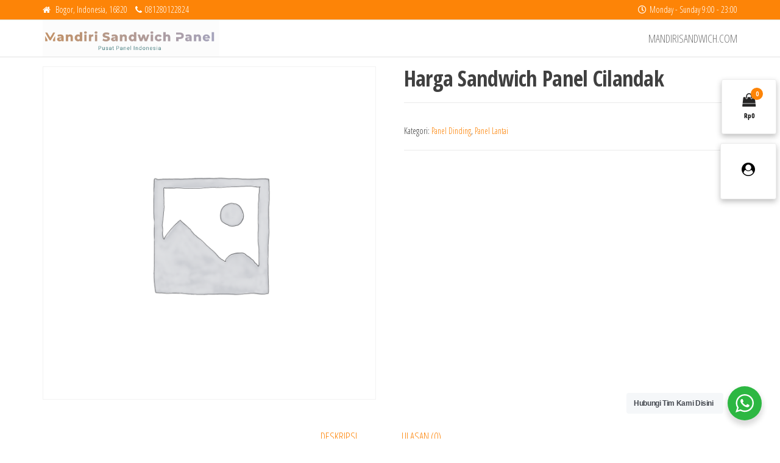

--- FILE ---
content_type: text/html; charset=UTF-8
request_url: https://www.mandirisandwich.com/product/harga-sandwich-panel-cilandak/
body_size: 16144
content:
<!DOCTYPE html>
<html lang="id">
    <head>
        <meta charset="UTF-8">
        <meta name="viewport" content="width=device-width, initial-scale=1">
        <link rel="profile" href="http://gmpg.org/xfn/11">
        <meta name='robots' content='index, follow, max-image-preview:large, max-snippet:-1, max-video-preview:-1' />

	<!-- This site is optimized with the Yoast SEO plugin v26.7 - https://yoast.com/wordpress/plugins/seo/ -->
	<title>Harga Sandwich Panel Cilandak - Untuk Lantai dan Dinding</title>
	<meta name="description" content="Harga Sandwich Panel Cilandak - Material konstruksi berupa lembaran panel berguna untuk pembuatan lantai dan dinding dengan memiliki banyak keunggulan" />
	<link rel="canonical" href="https://www.mandirisandwich.com/product/harga-sandwich-panel-cilandak/" />
	<meta property="og:locale" content="id_ID" />
	<meta property="og:type" content="article" />
	<meta property="og:title" content="Harga Sandwich Panel Cilandak - Untuk Lantai dan Dinding" />
	<meta property="og:description" content="Harga Sandwich Panel Cilandak - Material konstruksi berupa lembaran panel berguna untuk pembuatan lantai dan dinding dengan memiliki banyak keunggulan" />
	<meta property="og:url" content="https://www.mandirisandwich.com/product/harga-sandwich-panel-cilandak/" />
	<meta property="og:site_name" content="Mandiri Sandwich Panel" />
	<meta property="article:modified_time" content="2023-01-17T04:06:16+00:00" />
	<meta name="twitter:card" content="summary_large_image" />
	<meta name="twitter:label1" content="Estimasi waktu membaca" />
	<meta name="twitter:data1" content="3 menit" />
	<script type="application/ld+json" class="yoast-schema-graph">{"@context":"https://schema.org","@graph":[{"@type":"WebPage","@id":"https://www.mandirisandwich.com/product/harga-sandwich-panel-cilandak/","url":"https://www.mandirisandwich.com/product/harga-sandwich-panel-cilandak/","name":"Harga Sandwich Panel Cilandak - Untuk Lantai dan Dinding","isPartOf":{"@id":"https://www.mandirisandwich.com/#website"},"datePublished":"2023-01-17T04:05:00+00:00","dateModified":"2023-01-17T04:06:16+00:00","description":"Harga Sandwich Panel Cilandak - Material konstruksi berupa lembaran panel berguna untuk pembuatan lantai dan dinding dengan memiliki banyak keunggulan","breadcrumb":{"@id":"https://www.mandirisandwich.com/product/harga-sandwich-panel-cilandak/#breadcrumb"},"inLanguage":"id","potentialAction":[{"@type":"ReadAction","target":["https://www.mandirisandwich.com/product/harga-sandwich-panel-cilandak/"]}]},{"@type":"BreadcrumbList","@id":"https://www.mandirisandwich.com/product/harga-sandwich-panel-cilandak/#breadcrumb","itemListElement":[{"@type":"ListItem","position":1,"name":"Home","item":"https://www.mandirisandwich.com/"},{"@type":"ListItem","position":2,"name":"Shop","item":"https://www.mandirisandwich.com/shop-2/"},{"@type":"ListItem","position":3,"name":"Harga Sandwich Panel Cilandak"}]},{"@type":"WebSite","@id":"https://www.mandirisandwich.com/#website","url":"https://www.mandirisandwich.com/","name":"Mandiri Sandwich Panel","description":"Solusi Kebutuhan Dinding &amp; lantai","publisher":{"@id":"https://www.mandirisandwich.com/#organization"},"potentialAction":[{"@type":"SearchAction","target":{"@type":"EntryPoint","urlTemplate":"https://www.mandirisandwich.com/?s={search_term_string}"},"query-input":{"@type":"PropertyValueSpecification","valueRequired":true,"valueName":"search_term_string"}}],"inLanguage":"id"},{"@type":"Organization","@id":"https://www.mandirisandwich.com/#organization","name":"Mandiri Sandwich Panel","url":"https://www.mandirisandwich.com/","logo":{"@type":"ImageObject","inLanguage":"id","@id":"https://www.mandirisandwich.com/#/schema/logo/image/","url":"https://www.mandirisandwich.com/wp-content/uploads/2023/03/cropped-Logo-mandiri-Sandwich.png","contentUrl":"https://www.mandirisandwich.com/wp-content/uploads/2023/03/cropped-Logo-mandiri-Sandwich.png","width":939,"height":194,"caption":"Mandiri Sandwich Panel"},"image":{"@id":"https://www.mandirisandwich.com/#/schema/logo/image/"}}]}</script>
	<!-- / Yoast SEO plugin. -->


<link rel='dns-prefetch' href='//fonts.googleapis.com' />
<link href='https://fonts.gstatic.com' crossorigin rel='preconnect' />
<link rel="alternate" type="application/rss+xml" title="Mandiri Sandwich Panel &raquo; Feed" href="https://www.mandirisandwich.com/feed/" />
<link rel="alternate" type="application/rss+xml" title="Mandiri Sandwich Panel &raquo; Umpan Komentar" href="https://www.mandirisandwich.com/comments/feed/" />
<link rel="alternate" type="application/rss+xml" title="Mandiri Sandwich Panel &raquo; Harga Sandwich Panel Cilandak Umpan Komentar" href="https://www.mandirisandwich.com/product/harga-sandwich-panel-cilandak/feed/" />
<link rel="alternate" title="oEmbed (JSON)" type="application/json+oembed" href="https://www.mandirisandwich.com/wp-json/oembed/1.0/embed?url=https%3A%2F%2Fwww.mandirisandwich.com%2Fproduct%2Fharga-sandwich-panel-cilandak%2F" />
<link rel="alternate" title="oEmbed (XML)" type="text/xml+oembed" href="https://www.mandirisandwich.com/wp-json/oembed/1.0/embed?url=https%3A%2F%2Fwww.mandirisandwich.com%2Fproduct%2Fharga-sandwich-panel-cilandak%2F&#038;format=xml" />
<style id='wp-img-auto-sizes-contain-inline-css' type='text/css'>
img:is([sizes=auto i],[sizes^="auto," i]){contain-intrinsic-size:3000px 1500px}
/*# sourceURL=wp-img-auto-sizes-contain-inline-css */
</style>
<style id='wp-emoji-styles-inline-css' type='text/css'>

	img.wp-smiley, img.emoji {
		display: inline !important;
		border: none !important;
		box-shadow: none !important;
		height: 1em !important;
		width: 1em !important;
		margin: 0 0.07em !important;
		vertical-align: -0.1em !important;
		background: none !important;
		padding: 0 !important;
	}
/*# sourceURL=wp-emoji-styles-inline-css */
</style>
<link rel='stylesheet' id='wp-block-library-css' href='https://www.mandirisandwich.com/wp-includes/css/dist/block-library/style.min.css?ver=6.9' type='text/css' media='all' />
<style id='classic-theme-styles-inline-css' type='text/css'>
/*! This file is auto-generated */
.wp-block-button__link{color:#fff;background-color:#32373c;border-radius:9999px;box-shadow:none;text-decoration:none;padding:calc(.667em + 2px) calc(1.333em + 2px);font-size:1.125em}.wp-block-file__button{background:#32373c;color:#fff;text-decoration:none}
/*# sourceURL=/wp-includes/css/classic-themes.min.css */
</style>
<link rel='stylesheet' id='nta-css-popup-css' href='https://www.mandirisandwich.com/wp-content/plugins/wp-whatsapp/assets/dist/css/style.css?ver=6.9' type='text/css' media='all' />
<style id='global-styles-inline-css' type='text/css'>
:root{--wp--preset--aspect-ratio--square: 1;--wp--preset--aspect-ratio--4-3: 4/3;--wp--preset--aspect-ratio--3-4: 3/4;--wp--preset--aspect-ratio--3-2: 3/2;--wp--preset--aspect-ratio--2-3: 2/3;--wp--preset--aspect-ratio--16-9: 16/9;--wp--preset--aspect-ratio--9-16: 9/16;--wp--preset--color--black: #000000;--wp--preset--color--cyan-bluish-gray: #abb8c3;--wp--preset--color--white: #ffffff;--wp--preset--color--pale-pink: #f78da7;--wp--preset--color--vivid-red: #cf2e2e;--wp--preset--color--luminous-vivid-orange: #ff6900;--wp--preset--color--luminous-vivid-amber: #fcb900;--wp--preset--color--light-green-cyan: #7bdcb5;--wp--preset--color--vivid-green-cyan: #00d084;--wp--preset--color--pale-cyan-blue: #8ed1fc;--wp--preset--color--vivid-cyan-blue: #0693e3;--wp--preset--color--vivid-purple: #9b51e0;--wp--preset--gradient--vivid-cyan-blue-to-vivid-purple: linear-gradient(135deg,rgb(6,147,227) 0%,rgb(155,81,224) 100%);--wp--preset--gradient--light-green-cyan-to-vivid-green-cyan: linear-gradient(135deg,rgb(122,220,180) 0%,rgb(0,208,130) 100%);--wp--preset--gradient--luminous-vivid-amber-to-luminous-vivid-orange: linear-gradient(135deg,rgb(252,185,0) 0%,rgb(255,105,0) 100%);--wp--preset--gradient--luminous-vivid-orange-to-vivid-red: linear-gradient(135deg,rgb(255,105,0) 0%,rgb(207,46,46) 100%);--wp--preset--gradient--very-light-gray-to-cyan-bluish-gray: linear-gradient(135deg,rgb(238,238,238) 0%,rgb(169,184,195) 100%);--wp--preset--gradient--cool-to-warm-spectrum: linear-gradient(135deg,rgb(74,234,220) 0%,rgb(151,120,209) 20%,rgb(207,42,186) 40%,rgb(238,44,130) 60%,rgb(251,105,98) 80%,rgb(254,248,76) 100%);--wp--preset--gradient--blush-light-purple: linear-gradient(135deg,rgb(255,206,236) 0%,rgb(152,150,240) 100%);--wp--preset--gradient--blush-bordeaux: linear-gradient(135deg,rgb(254,205,165) 0%,rgb(254,45,45) 50%,rgb(107,0,62) 100%);--wp--preset--gradient--luminous-dusk: linear-gradient(135deg,rgb(255,203,112) 0%,rgb(199,81,192) 50%,rgb(65,88,208) 100%);--wp--preset--gradient--pale-ocean: linear-gradient(135deg,rgb(255,245,203) 0%,rgb(182,227,212) 50%,rgb(51,167,181) 100%);--wp--preset--gradient--electric-grass: linear-gradient(135deg,rgb(202,248,128) 0%,rgb(113,206,126) 100%);--wp--preset--gradient--midnight: linear-gradient(135deg,rgb(2,3,129) 0%,rgb(40,116,252) 100%);--wp--preset--font-size--small: 13px;--wp--preset--font-size--medium: 20px;--wp--preset--font-size--large: 36px;--wp--preset--font-size--x-large: 42px;--wp--preset--spacing--20: 0.44rem;--wp--preset--spacing--30: 0.67rem;--wp--preset--spacing--40: 1rem;--wp--preset--spacing--50: 1.5rem;--wp--preset--spacing--60: 2.25rem;--wp--preset--spacing--70: 3.38rem;--wp--preset--spacing--80: 5.06rem;--wp--preset--shadow--natural: 6px 6px 9px rgba(0, 0, 0, 0.2);--wp--preset--shadow--deep: 12px 12px 50px rgba(0, 0, 0, 0.4);--wp--preset--shadow--sharp: 6px 6px 0px rgba(0, 0, 0, 0.2);--wp--preset--shadow--outlined: 6px 6px 0px -3px rgb(255, 255, 255), 6px 6px rgb(0, 0, 0);--wp--preset--shadow--crisp: 6px 6px 0px rgb(0, 0, 0);}:where(.is-layout-flex){gap: 0.5em;}:where(.is-layout-grid){gap: 0.5em;}body .is-layout-flex{display: flex;}.is-layout-flex{flex-wrap: wrap;align-items: center;}.is-layout-flex > :is(*, div){margin: 0;}body .is-layout-grid{display: grid;}.is-layout-grid > :is(*, div){margin: 0;}:where(.wp-block-columns.is-layout-flex){gap: 2em;}:where(.wp-block-columns.is-layout-grid){gap: 2em;}:where(.wp-block-post-template.is-layout-flex){gap: 1.25em;}:where(.wp-block-post-template.is-layout-grid){gap: 1.25em;}.has-black-color{color: var(--wp--preset--color--black) !important;}.has-cyan-bluish-gray-color{color: var(--wp--preset--color--cyan-bluish-gray) !important;}.has-white-color{color: var(--wp--preset--color--white) !important;}.has-pale-pink-color{color: var(--wp--preset--color--pale-pink) !important;}.has-vivid-red-color{color: var(--wp--preset--color--vivid-red) !important;}.has-luminous-vivid-orange-color{color: var(--wp--preset--color--luminous-vivid-orange) !important;}.has-luminous-vivid-amber-color{color: var(--wp--preset--color--luminous-vivid-amber) !important;}.has-light-green-cyan-color{color: var(--wp--preset--color--light-green-cyan) !important;}.has-vivid-green-cyan-color{color: var(--wp--preset--color--vivid-green-cyan) !important;}.has-pale-cyan-blue-color{color: var(--wp--preset--color--pale-cyan-blue) !important;}.has-vivid-cyan-blue-color{color: var(--wp--preset--color--vivid-cyan-blue) !important;}.has-vivid-purple-color{color: var(--wp--preset--color--vivid-purple) !important;}.has-black-background-color{background-color: var(--wp--preset--color--black) !important;}.has-cyan-bluish-gray-background-color{background-color: var(--wp--preset--color--cyan-bluish-gray) !important;}.has-white-background-color{background-color: var(--wp--preset--color--white) !important;}.has-pale-pink-background-color{background-color: var(--wp--preset--color--pale-pink) !important;}.has-vivid-red-background-color{background-color: var(--wp--preset--color--vivid-red) !important;}.has-luminous-vivid-orange-background-color{background-color: var(--wp--preset--color--luminous-vivid-orange) !important;}.has-luminous-vivid-amber-background-color{background-color: var(--wp--preset--color--luminous-vivid-amber) !important;}.has-light-green-cyan-background-color{background-color: var(--wp--preset--color--light-green-cyan) !important;}.has-vivid-green-cyan-background-color{background-color: var(--wp--preset--color--vivid-green-cyan) !important;}.has-pale-cyan-blue-background-color{background-color: var(--wp--preset--color--pale-cyan-blue) !important;}.has-vivid-cyan-blue-background-color{background-color: var(--wp--preset--color--vivid-cyan-blue) !important;}.has-vivid-purple-background-color{background-color: var(--wp--preset--color--vivid-purple) !important;}.has-black-border-color{border-color: var(--wp--preset--color--black) !important;}.has-cyan-bluish-gray-border-color{border-color: var(--wp--preset--color--cyan-bluish-gray) !important;}.has-white-border-color{border-color: var(--wp--preset--color--white) !important;}.has-pale-pink-border-color{border-color: var(--wp--preset--color--pale-pink) !important;}.has-vivid-red-border-color{border-color: var(--wp--preset--color--vivid-red) !important;}.has-luminous-vivid-orange-border-color{border-color: var(--wp--preset--color--luminous-vivid-orange) !important;}.has-luminous-vivid-amber-border-color{border-color: var(--wp--preset--color--luminous-vivid-amber) !important;}.has-light-green-cyan-border-color{border-color: var(--wp--preset--color--light-green-cyan) !important;}.has-vivid-green-cyan-border-color{border-color: var(--wp--preset--color--vivid-green-cyan) !important;}.has-pale-cyan-blue-border-color{border-color: var(--wp--preset--color--pale-cyan-blue) !important;}.has-vivid-cyan-blue-border-color{border-color: var(--wp--preset--color--vivid-cyan-blue) !important;}.has-vivid-purple-border-color{border-color: var(--wp--preset--color--vivid-purple) !important;}.has-vivid-cyan-blue-to-vivid-purple-gradient-background{background: var(--wp--preset--gradient--vivid-cyan-blue-to-vivid-purple) !important;}.has-light-green-cyan-to-vivid-green-cyan-gradient-background{background: var(--wp--preset--gradient--light-green-cyan-to-vivid-green-cyan) !important;}.has-luminous-vivid-amber-to-luminous-vivid-orange-gradient-background{background: var(--wp--preset--gradient--luminous-vivid-amber-to-luminous-vivid-orange) !important;}.has-luminous-vivid-orange-to-vivid-red-gradient-background{background: var(--wp--preset--gradient--luminous-vivid-orange-to-vivid-red) !important;}.has-very-light-gray-to-cyan-bluish-gray-gradient-background{background: var(--wp--preset--gradient--very-light-gray-to-cyan-bluish-gray) !important;}.has-cool-to-warm-spectrum-gradient-background{background: var(--wp--preset--gradient--cool-to-warm-spectrum) !important;}.has-blush-light-purple-gradient-background{background: var(--wp--preset--gradient--blush-light-purple) !important;}.has-blush-bordeaux-gradient-background{background: var(--wp--preset--gradient--blush-bordeaux) !important;}.has-luminous-dusk-gradient-background{background: var(--wp--preset--gradient--luminous-dusk) !important;}.has-pale-ocean-gradient-background{background: var(--wp--preset--gradient--pale-ocean) !important;}.has-electric-grass-gradient-background{background: var(--wp--preset--gradient--electric-grass) !important;}.has-midnight-gradient-background{background: var(--wp--preset--gradient--midnight) !important;}.has-small-font-size{font-size: var(--wp--preset--font-size--small) !important;}.has-medium-font-size{font-size: var(--wp--preset--font-size--medium) !important;}.has-large-font-size{font-size: var(--wp--preset--font-size--large) !important;}.has-x-large-font-size{font-size: var(--wp--preset--font-size--x-large) !important;}
:where(.wp-block-post-template.is-layout-flex){gap: 1.25em;}:where(.wp-block-post-template.is-layout-grid){gap: 1.25em;}
:where(.wp-block-term-template.is-layout-flex){gap: 1.25em;}:where(.wp-block-term-template.is-layout-grid){gap: 1.25em;}
:where(.wp-block-columns.is-layout-flex){gap: 2em;}:where(.wp-block-columns.is-layout-grid){gap: 2em;}
:root :where(.wp-block-pullquote){font-size: 1.5em;line-height: 1.6;}
/*# sourceURL=global-styles-inline-css */
</style>
<link rel='stylesheet' id='popularis-extra-css' href='https://www.mandirisandwich.com/wp-content/plugins/popularis-extra/assets/css/style.css?ver=1.2.10' type='text/css' media='all' />
<link rel='stylesheet' id='photoswipe-css' href='https://www.mandirisandwich.com/wp-content/plugins/woocommerce/assets/css/photoswipe/photoswipe.min.css?ver=10.4.3' type='text/css' media='all' />
<link rel='stylesheet' id='photoswipe-default-skin-css' href='https://www.mandirisandwich.com/wp-content/plugins/woocommerce/assets/css/photoswipe/default-skin/default-skin.min.css?ver=10.4.3' type='text/css' media='all' />
<link rel='stylesheet' id='woocommerce-layout-css' href='https://www.mandirisandwich.com/wp-content/plugins/woocommerce/assets/css/woocommerce-layout.css?ver=10.4.3' type='text/css' media='all' />
<link rel='stylesheet' id='woocommerce-smallscreen-css' href='https://www.mandirisandwich.com/wp-content/plugins/woocommerce/assets/css/woocommerce-smallscreen.css?ver=10.4.3' type='text/css' media='only screen and (max-width: 768px)' />
<link rel='stylesheet' id='woocommerce-general-css' href='https://www.mandirisandwich.com/wp-content/plugins/woocommerce/assets/css/woocommerce.css?ver=10.4.3' type='text/css' media='all' />
<style id='woocommerce-inline-inline-css' type='text/css'>
.woocommerce form .form-row .required { visibility: visible; }
/*# sourceURL=woocommerce-inline-inline-css */
</style>
<link rel='stylesheet' id='eae-css-css' href='https://www.mandirisandwich.com/wp-content/plugins/addon-elements-for-elementor-page-builder/assets/css/eae.min.css?ver=1.14.4' type='text/css' media='all' />
<link rel='stylesheet' id='eae-peel-css-css' href='https://www.mandirisandwich.com/wp-content/plugins/addon-elements-for-elementor-page-builder/assets/lib/peel/peel.css?ver=1.14.4' type='text/css' media='all' />
<link rel='stylesheet' id='font-awesome-4-shim-css' href='https://www.mandirisandwich.com/wp-content/plugins/elementor/assets/lib/font-awesome/css/v4-shims.min.css?ver=1.0' type='text/css' media='all' />
<link rel='stylesheet' id='font-awesome-5-all-css' href='https://www.mandirisandwich.com/wp-content/plugins/elementor/assets/lib/font-awesome/css/all.min.css?ver=1.0' type='text/css' media='all' />
<link rel='stylesheet' id='vegas-css-css' href='https://www.mandirisandwich.com/wp-content/plugins/addon-elements-for-elementor-page-builder/assets/lib/vegas/vegas.min.css?ver=2.4.0' type='text/css' media='all' />
<link rel='stylesheet' id='bootstrap-css' href='https://www.mandirisandwich.com/wp-content/themes/popularis/assets/css/bootstrap.css?ver=3.3.7' type='text/css' media='all' />
<link rel='stylesheet' id='popularis-woocommerce-css' href='https://www.mandirisandwich.com/wp-content/themes/popularis/assets/css/woocommerce.css?ver=1.0.13' type='text/css' media='all' />
<link rel='stylesheet' id='popularis-stylesheet-css' href='https://www.mandirisandwich.com/wp-content/themes/popularis/style.css?ver=6.9' type='text/css' media='all' />
<link rel='stylesheet' id='popularis-star-css' href='https://www.mandirisandwich.com/wp-content/themes/popularis-star/style.css?ver=1.0.5' type='text/css' media='all' />
<link rel='stylesheet' id='mmenu-light-css' href='https://www.mandirisandwich.com/wp-content/themes/popularis/assets/css/mmenu-light.css?ver=1.1' type='text/css' media='all' />
<link rel='stylesheet' id='font-awesome-css' href='https://www.mandirisandwich.com/wp-content/plugins/elementor/assets/lib/font-awesome/css/font-awesome.min.css?ver=4.7.0' type='text/css' media='all' />
<link rel='stylesheet' id='popularis-fonts-css' href='https://fonts.googleapis.com/css?family=Open+Sans+Condensed%3A300%2C500%2C700&#038;subset=cyrillic%2Ccyrillic-ext%2Cgreek%2Cgreek-ext%2Clatin-ext%2Cvietnamese' type='text/css' media='all' />
<script type="text/javascript" src="https://www.mandirisandwich.com/wp-includes/js/jquery/jquery.min.js?ver=3.7.1" id="jquery-core-js"></script>
<script type="text/javascript" src="https://www.mandirisandwich.com/wp-includes/js/jquery/jquery-migrate.min.js?ver=3.4.1" id="jquery-migrate-js"></script>
<script type="text/javascript" src="https://www.mandirisandwich.com/wp-content/plugins/woocommerce/assets/js/jquery-blockui/jquery.blockUI.min.js?ver=2.7.0-wc.10.4.3" id="wc-jquery-blockui-js" defer="defer" data-wp-strategy="defer"></script>
<script type="text/javascript" id="wc-add-to-cart-js-extra">
/* <![CDATA[ */
var wc_add_to_cart_params = {"ajax_url":"/wp-admin/admin-ajax.php","wc_ajax_url":"/?wc-ajax=%%endpoint%%","i18n_view_cart":"Lihat keranjang","cart_url":"https://www.mandirisandwich.com/cart-2/","is_cart":"","cart_redirect_after_add":"no"};
//# sourceURL=wc-add-to-cart-js-extra
/* ]]> */
</script>
<script type="text/javascript" src="https://www.mandirisandwich.com/wp-content/plugins/woocommerce/assets/js/frontend/add-to-cart.min.js?ver=10.4.3" id="wc-add-to-cart-js" defer="defer" data-wp-strategy="defer"></script>
<script type="text/javascript" src="https://www.mandirisandwich.com/wp-content/plugins/woocommerce/assets/js/zoom/jquery.zoom.min.js?ver=1.7.21-wc.10.4.3" id="wc-zoom-js" defer="defer" data-wp-strategy="defer"></script>
<script type="text/javascript" src="https://www.mandirisandwich.com/wp-content/plugins/woocommerce/assets/js/flexslider/jquery.flexslider.min.js?ver=2.7.2-wc.10.4.3" id="wc-flexslider-js" defer="defer" data-wp-strategy="defer"></script>
<script type="text/javascript" src="https://www.mandirisandwich.com/wp-content/plugins/woocommerce/assets/js/photoswipe/photoswipe.min.js?ver=4.1.1-wc.10.4.3" id="wc-photoswipe-js" defer="defer" data-wp-strategy="defer"></script>
<script type="text/javascript" src="https://www.mandirisandwich.com/wp-content/plugins/woocommerce/assets/js/photoswipe/photoswipe-ui-default.min.js?ver=4.1.1-wc.10.4.3" id="wc-photoswipe-ui-default-js" defer="defer" data-wp-strategy="defer"></script>
<script type="text/javascript" id="wc-single-product-js-extra">
/* <![CDATA[ */
var wc_single_product_params = {"i18n_required_rating_text":"Silakan pilih rating","i18n_rating_options":["1 bintang dari 5","2 bintang dari 5","3 bintang dari 5","4 bintang dari 5","5 bintang dari 5"],"i18n_product_gallery_trigger_text":"Lihat galeri gambar layar penuh","review_rating_required":"yes","flexslider":{"rtl":false,"animation":"slide","smoothHeight":true,"directionNav":false,"controlNav":"thumbnails","slideshow":false,"animationSpeed":500,"animationLoop":false,"allowOneSlide":false},"zoom_enabled":"1","zoom_options":[],"photoswipe_enabled":"1","photoswipe_options":{"shareEl":false,"closeOnScroll":false,"history":false,"hideAnimationDuration":0,"showAnimationDuration":0},"flexslider_enabled":"1"};
//# sourceURL=wc-single-product-js-extra
/* ]]> */
</script>
<script type="text/javascript" src="https://www.mandirisandwich.com/wp-content/plugins/woocommerce/assets/js/frontend/single-product.min.js?ver=10.4.3" id="wc-single-product-js" defer="defer" data-wp-strategy="defer"></script>
<script type="text/javascript" src="https://www.mandirisandwich.com/wp-content/plugins/woocommerce/assets/js/js-cookie/js.cookie.min.js?ver=2.1.4-wc.10.4.3" id="wc-js-cookie-js" defer="defer" data-wp-strategy="defer"></script>
<script type="text/javascript" id="woocommerce-js-extra">
/* <![CDATA[ */
var woocommerce_params = {"ajax_url":"/wp-admin/admin-ajax.php","wc_ajax_url":"/?wc-ajax=%%endpoint%%","i18n_password_show":"Tampilkan kata sandi","i18n_password_hide":"Sembunyikan kata sandi"};
//# sourceURL=woocommerce-js-extra
/* ]]> */
</script>
<script type="text/javascript" src="https://www.mandirisandwich.com/wp-content/plugins/woocommerce/assets/js/frontend/woocommerce.min.js?ver=10.4.3" id="woocommerce-js" defer="defer" data-wp-strategy="defer"></script>
<script type="text/javascript" src="https://www.mandirisandwich.com/wp-content/plugins/addon-elements-for-elementor-page-builder/assets/js/iconHelper.js?ver=1.0" id="eae-iconHelper-js"></script>
<link rel="https://api.w.org/" href="https://www.mandirisandwich.com/wp-json/" /><link rel="alternate" title="JSON" type="application/json" href="https://www.mandirisandwich.com/wp-json/wp/v2/product/1682" /><link rel="EditURI" type="application/rsd+xml" title="RSD" href="https://www.mandirisandwich.com/xmlrpc.php?rsd" />
<meta name="generator" content="WordPress 6.9" />
<meta name="generator" content="WooCommerce 10.4.3" />
<link rel='shortlink' href='https://www.mandirisandwich.com/?p=1682' />
		<!-- Custom Logo: hide header text -->
		<style id="custom-logo-css" type="text/css">
			.site-title, .site-description {
				position: absolute;
				clip-path: inset(50%);
			}
		</style>
			<noscript><style>.woocommerce-product-gallery{ opacity: 1 !important; }</style></noscript>
	<meta name="generator" content="Elementor 3.34.1; features: additional_custom_breakpoints; settings: css_print_method-external, google_font-enabled, font_display-auto">
			<style>
				.e-con.e-parent:nth-of-type(n+4):not(.e-lazyloaded):not(.e-no-lazyload),
				.e-con.e-parent:nth-of-type(n+4):not(.e-lazyloaded):not(.e-no-lazyload) * {
					background-image: none !important;
				}
				@media screen and (max-height: 1024px) {
					.e-con.e-parent:nth-of-type(n+3):not(.e-lazyloaded):not(.e-no-lazyload),
					.e-con.e-parent:nth-of-type(n+3):not(.e-lazyloaded):not(.e-no-lazyload) * {
						background-image: none !important;
					}
				}
				@media screen and (max-height: 640px) {
					.e-con.e-parent:nth-of-type(n+2):not(.e-lazyloaded):not(.e-no-lazyload),
					.e-con.e-parent:nth-of-type(n+2):not(.e-lazyloaded):not(.e-no-lazyload) * {
						background-image: none !important;
					}
				}
			</style>
			<link rel="icon" href="https://www.mandirisandwich.com/wp-content/uploads/2023/03/cropped-mandiri-sandwich-logi-2-32x32.png" sizes="32x32" />
<link rel="icon" href="https://www.mandirisandwich.com/wp-content/uploads/2023/03/cropped-mandiri-sandwich-logi-2-192x192.png" sizes="192x192" />
<link rel="apple-touch-icon" href="https://www.mandirisandwich.com/wp-content/uploads/2023/03/cropped-mandiri-sandwich-logi-2-180x180.png" />
<meta name="msapplication-TileImage" content="https://www.mandirisandwich.com/wp-content/uploads/2023/03/cropped-mandiri-sandwich-logi-2-270x270.png" />
    </head>
    <body id="blog" class="wp-singular product-template-default single single-product postid-1682 wp-custom-logo wp-theme-popularis wp-child-theme-popularis-star theme-popularis woocommerce woocommerce-page woocommerce-no-js elementor-default elementor-kit-4">
        <a class="skip-link screen-reader-text" href="#site-content">Skip to the content</a>        <div class="page-wrap">
                <div class="top-bar-section container-fluid">
        <div class="container">
            <div class="row">
                <div id="custom_html-1" class="widget_text widget widget_custom_html col-sm-4"><div class="textwidget custom-html-widget"><i class="fa fa-home" style="margin: 0 5px 0 0"></i> Bogor, Indonesia, 16820 <i class="fa fa-phone" style="margin: 0 5px 0 10px"></i>081280122824</div></div><div id="custom_html-2" class="widget_text widget widget_custom_html col-sm-4"><div class="textwidget custom-html-widget"></div></div><div id="custom_html-3" class="widget_text widget widget_custom_html col-sm-4"><div class="textwidget custom-html-widget"><i class="fa fa-clock-o" style="margin: 0 5px 0 10px"></i>Monday - Sunday 9:00 - 23:00</div></div>            </div>
        </div>
    </div>
             
<div class="main-menu">
    <nav id="site-navigation" class="navbar navbar-default">     
        <div class="container">   
            <div class="navbar-header">
                                    <div id="main-menu-panel" class="open-panel visible-xs" data-panel="main-menu-panel">
                        <i class="fa fa-bars" aria-hidden="true"></i>
                    </div>
                                            <div class="mobile-cart visible-xs" >
                                        <div class="header-cart float-cart">
                <div class="header-cart-block">
                    <div class="header-cart-inner">
                        	
        <a class="cart-contents" href="https://www.mandirisandwich.com/cart-2/" title="View your shopping cart">
            <i class="fa fa-shopping-bag"><span class="count">0</span></i>
            <div class="amount-cart">Rp0</div> 
        </a>
                                <ul class="site-header-cart menu list-unstyled text-center">
                            <li>
                                <div class="widget woocommerce widget_shopping_cart"><div class="widget_shopping_cart_content"></div></div>                            </li>
                        </ul>
                    </div>
                </div>
            </div>
                                    </div>	
                                                                <div class="mobile-account visible-xs" >
                                        <div class="header-my-account float-login">
                <div class="header-login"> 
                    <a href="https://www.mandirisandwich.com/my-account-2/" title="My Account">
                        <i class="fa fa-user-circle-o"></i>
                    </a>
                </div>
            </div>
                                    </div>
                                                    <div class="site-heading navbar-brand" >
                    <div class="site-branding-logo">
                        <a href="https://www.mandirisandwich.com/" class="custom-logo-link" rel="home"><img fetchpriority="high" width="939" height="194" src="https://www.mandirisandwich.com/wp-content/uploads/2023/03/cropped-Logo-mandiri-Sandwich.png" class="custom-logo" alt="Mandiri Sandwich Panel" decoding="async" srcset="https://www.mandirisandwich.com/wp-content/uploads/2023/03/cropped-Logo-mandiri-Sandwich.png 939w, https://www.mandirisandwich.com/wp-content/uploads/2023/03/cropped-Logo-mandiri-Sandwich-300x62.png 300w, https://www.mandirisandwich.com/wp-content/uploads/2023/03/cropped-Logo-mandiri-Sandwich-768x159.png 768w, https://www.mandirisandwich.com/wp-content/uploads/2023/03/cropped-Logo-mandiri-Sandwich-600x124.png 600w" sizes="(max-width: 939px) 100vw, 939px" /></a>                    </div>
                    <div class="site-branding-text">
                                                    <p class="site-title"><a href="https://www.mandirisandwich.com/" rel="home">Mandiri Sandwich Panel</a></p>
                        
                                                    <p class="site-description">
                                Solusi Kebutuhan Dinding &amp; lantai                            </p>
                                            </div><!-- .site-branding-text -->
                </div>    
            </div>
            <div id="my-menu" class="menu-container"><ul id="menu-main-menu" class="nav navbar-nav navbar-right"><li itemscope="itemscope" itemtype="https://www.schema.org/SiteNavigationElement" id="menu-item-1554" class="menu-item menu-item-type-post_type menu-item-object-page menu-item-home menu-item-1554 nav-item"><a title="MandiriSandwich.com" href="https://www.mandirisandwich.com/" class="nav-link">MandiriSandwich.com</a></li>
</ul></div>        </div>
            </nav> 
</div>
<div id="site-content" class="container main-container" role="main">
	<div class="page-area">
			 
<!-- start Woo content container -->
<div class="row">
    <article class="col-md-12">
        <div class="woocommerce-notices-wrapper"></div><div id="product-1682" class="product type-product post-1682 status-publish first instock product_cat-panel-dinding product_cat-panel-lantai shipping-taxable product-type-simple">

	<div class="woocommerce-product-gallery woocommerce-product-gallery--without-images woocommerce-product-gallery--columns-4 images" data-columns="4" style="opacity: 0; transition: opacity .25s ease-in-out;">
	<div class="woocommerce-product-gallery__wrapper">
		<div class="woocommerce-product-gallery__image--placeholder"><img src="https://www.mandirisandwich.com/wp-content/uploads/woocommerce-placeholder.png" alt="Menunggu gambar produk" class="wp-post-image" /></div>	</div>
</div>

	<div class="summary entry-summary">
		<h1 class="product_title entry-title">Harga Sandwich Panel Cilandak</h1><p class="price"></p>
<div class="product_meta">

	
	
	<span class="posted_in">Kategori: <a href="https://www.mandirisandwich.com/product-category/panel-dinding/" rel="tag">Panel Dinding</a>, <a href="https://www.mandirisandwich.com/product-category/panel-lantai/" rel="tag">Panel Lantai</a></span>
	
	
</div>
	</div>

	
	<div class="woocommerce-tabs wc-tabs-wrapper">
		<ul class="tabs wc-tabs" role="tablist">
							<li role="presentation" class="description_tab" id="tab-title-description">
					<a href="#tab-description" role="tab" aria-controls="tab-description">
						Deskripsi					</a>
				</li>
							<li role="presentation" class="reviews_tab" id="tab-title-reviews">
					<a href="#tab-reviews" role="tab" aria-controls="tab-reviews">
						Ulasan (0)					</a>
				</li>
					</ul>
					<div class="woocommerce-Tabs-panel woocommerce-Tabs-panel--description panel entry-content wc-tab" id="tab-description" role="tabpanel" aria-labelledby="tab-title-description">
				
	<h2>Deskripsi</h2>

<p>Harga Sandwich Panel Cilandak &#8211; Material konstruksi berupa lembaran panel berguna untuk pembuatan lantai dan dinding dengan memiliki banyak keunggulan dan kelebihan dalam pemakaiannya</p>
<p>Kami uraikan harga panel sandwich disini dengan berbagai pilihan ukuran dan jenis panel yang berikut dengan harga jasa pasang untuk pembuatan lantai dan dinding</p>
<p>Penawaran harga panel sandwich ini kami berikan untuk wilayah Cilandak dan sekitarnya seperti wilayah Cilandak Barat, Cipete Selatan, Gandaria Selatan, Lebak Bulus dan wilayah Pondok Labu</p>
<p>&nbsp;</p>
<h3>Sandwich Panel Ringan Lantai dan Dinding</h3>
<p>Panel Sandwich Ringan untuk Lantai dan Dinding merupakan pilihan yang sempurna untuk memperkuat struktur bangunan Anda. Ringan, kuat, serta tahan lama, matrial sandwich panel ini juga mudah dalam pemasangan dan dapat digunakan untuk berbagai aplikasi seperti gudang, pabrik, dan bangunan komersial.</p>
<p>Tersedia beberapa jenis dan Ukuran dari jenis panel ini yang dapat disesuaikan, tebal yang ideal, dan bahan yang berkualitas. Kami memberikan garansi dan jaminan kualitas yang kuat pada produk kami dan menawarkan harga yang kompetitif. Hubungi kami untuk mendapatkan informasi lebih lanjut tentang produk panel sandwich ini dan cara pemesanannya</p>
<p>Material ini memiliki beberapa bahan komposisi didalamya yang diantaranya Fiber semen, semen portland, pasir, air, polistiren atau steorofom, bahan aditif dan besi wiremesh yang berada khusus pada jenis panel lantai, Panel sandwich tersedia dengan pilihan dua jenis panel yaitu panel lantai dan panel dinding.</p>
<p>&nbsp;</p>
<h2>Harga Panel Sandwich Lantai dan Dinding di Cilandak</h2>
<p>Berikut dibawah ini rincian harga panel sandwich perlembar dan terpasang pada tiap ukurannya dari jenis panel dinding dan panel lantai di wilayah Cilandak dan sekitarnya</p>
<table width="0">
<tbody>
<tr>
<td width="132"><strong>Jenis Panel</strong></td>
<td width="151"><strong>Ukuran</strong></td>
<td width="161"><strong>Harga /Lembar</strong></td>
<td width="170"><strong>Harga Terpasang</strong></td>
</tr>
<tr>
<td width="132">Panel Dinding</td>
<td width="151">240 x 60 x 5 cm</td>
<td width="161">Rp 320.000</td>
<td width="170">Rp. 350,000 /M<sup>2</sup></td>
</tr>
<tr>
<td width="132">Panel Dinding</td>
<td width="151">240 x 60 x 6 cm</td>
<td width="161">Rp 340.000</td>
<td width="170">Rp. 370,000 /M<sup>2</sup></td>
</tr>
<tr>
<td width="132">Panel Dinding</td>
<td width="151">240 x 60 x 7,5 cm</td>
<td width="161">Rp 370.000</td>
<td width="170">Rp. 390.000 /M<sup>2</sup></td>
</tr>
<tr>
<td width="132">Panel Dinding</td>
<td width="151">240 x 60 x 10 cm</td>
<td width="161">Rp 430.000</td>
<td width="170">Rp. 430.000 /M<sup>2</sup></td>
</tr>
<tr>
<td width="132">Panel Dinding</td>
<td width="151">270 x 60 x 5 cm</td>
<td width="161">Rp 340.000</td>
<td width="170">Rp. 365,000 /M<sup>2</sup></td>
</tr>
<tr>
<td width="132">Panel Dinding</td>
<td width="151">270 x 60 x 7,5 cm</td>
<td width="161">Rp 390.000</td>
<td width="170">Rp. 395,000 /M<sup>2</sup></td>
</tr>
<tr>
<td width="132">Panel Dinding</td>
<td width="151">270 x 60 x 10 cm</td>
<td width="161">Rp 470.000</td>
<td width="170">Rp. 430,000 /M<sup>2</sup></td>
</tr>
<tr>
<td width="132">Panel Dinding</td>
<td width="151">300 x 60 x 5 cm</td>
<td width="161">Rp 370.000</td>
<td width="170">Rp. 375.000 /M<sup>2</sup></td>
</tr>
<tr>
<td width="132">Panel Dinding</td>
<td width="151">300 x 60 x 6 cm</td>
<td width="161">Rp 420.000</td>
<td width="170">Rp. 395.000 /M<sup>2</sup></td>
</tr>
<tr>
<td width="132">Panel Dinding</td>
<td width="151">300 x 60 x 7,5 cm</td>
<td width="161">Rp 480.000</td>
<td width="170">Rp. 415.000 /M<sup>2</sup></td>
</tr>
<tr>
<td width="132">Panel Dinding</td>
<td width="151">300 x 60 x 10 cm</td>
<td width="161">Rp 510.000</td>
<td width="170">Rp. 455.000 /M<sup>2</sup></td>
</tr>
<tr>
<td width="132">Panel Lantai</td>
<td width="151">240 x 60 x 7,5 cm</td>
<td width="161">Rp 480.000</td>
<td width="170">Rp. 490.000 /M<sup>2</sup></td>
</tr>
<tr>
<td width="132">Panel Lantai</td>
<td width="151">240 x 60 x 10 cm</td>
<td width="161">Rp 550.000</td>
<td width="170">Rp. 550.000 /M<sup>2</sup></td>
</tr>
<tr>
<td width="132">Panel Lantai</td>
<td width="151">270 x 60 x 7,5 cm</td>
<td width="161">Rp 525.000</td>
<td width="170">Rp. 500.000 /M<sup>2</sup></td>
</tr>
<tr>
<td width="132">Panel Lantai</td>
<td width="151">270 x 60 x 10 cm</td>
<td width="161">Rp 600.000</td>
<td width="170">Rp. 560.000 /M<sup>2</sup></td>
</tr>
<tr>
<td width="132">Panel Lantai</td>
<td width="151">300 x 60 x 7,5 cm</td>
<td width="161">Rp 590.000</td>
<td width="170">Rp. 520.000 /M<sup>2</sup></td>
</tr>
<tr>
<td width="132">Panel Lantai</td>
<td width="151">300 x 60 x 10 cm</td>
<td width="161">Rp 670.000</td>
<td width="170">Rp. 580.000 /M<sup>2</sup></td>
</tr>
</tbody>
</table>
<p>&nbsp;</p>
<p>Dengan ketentuan sebagai berikut</p>
<p>Harga diatas merupakan harga Exclude PPn (Non PPn)<br />
Harga diatas masih dapat berubah / Negotable<br />
Untuk harga terpasang diatas untuk luas pekerjaan diatas 200 m2<br />
Luas pekerjaan dibawah 200 m2 menjadi harga borongan</p>
<p>&nbsp;</p>
<h4>Keunggulan Penggunaan Sandwich Panel Ringan</h4>
<ul>
<li>Memiliki ketahanan tinggi: Panel sandwich ini tahan terhadap cuaca ekstrim dan tidak mudah rusak.</li>
<li>Isolasi Suhu yang baik: Lapisan isolasi dalam panel sandwich mampu mencegah masuknya panas atau dingin ke dalam bangunan, sehingga membuat suhu di dalam bangunan lebih nyaman.</li>
<li>Mempunyai Bobot yang Ringan: Panel sandwich ini memiliki bobot yang ringan sehingga mudah pindahkan serta mudah dalam pemasangannya.</li>
<li>Pemasangan mudah: Panel sandwich dapat dipasang dengan mudah menggunakan peralatan standar seperti obeng dan bor.</li>
<li>Biaya rendah: Panel sandwich ini cenderung lebih murah dibandingkan dengan metode konstruksi lainnya.</li>
<li>Tahan api : Panel sandwich ini juga tahan terhadap api, sehingga aman digunakan di bangunan yang memiliki risiko tinggi kebakaran.</li>
</ul>
<p>&nbsp;</p>
<h4>Cara Pemesanan</h4>
<p>Di bawah ini langkah-langkah cara pemesanan panel sandwich kepada kami, sebagai berikut :</p>
<ul>
<li>Pertama-tama, Tentukan spesifikasi produk yang di inginkan, seperti ukuran, tebal, jenis bahan dasar, dan jumlah yang dibutuhkan.</li>
<li>Selanjutnya, Hubungi kami pada nomor telepon yang tercantum di laman ini untuk mendapatkan penawaran harga dan mengecek ketersediaan produk.</li>
<li>Selanjutnya jika ada persetujuan seputar harga dan ketersediaan produk, Anda dapat melakukan pemesanan dengan mengirimkan surat pesanan atau melakukan pembayaran uang muka, jika memungkinkan sebelum itu akan dilakukan survey lokasi oleh tim kami</li>
<li>Kemudian, kami akan mengirimkan konfirmasi pemesanan dan jadwal pengiriman kepada Anda.</li>
<li>Setelah produk diterima, Anda dapat mengecek kualitas produk sesuai dengan spesifikasi yang ditentukan dan melakukan pembayaran sisa (jika diperlukan).</li>
<li>Terakhir, kami akan memberikan dukungan teknis dan layanan purna jual yang diperlukan.</li>
</ul>
<p>Penting diingat bahwa setiap produsen atau pemasok mungkin memiliki prosedur yang berbeda-beda, jadi pastikan untuk mengecek dengan kami untuk mendapatkan informasi yang akur</p>
<p>&nbsp;</p>
			</div>
					<div class="woocommerce-Tabs-panel woocommerce-Tabs-panel--reviews panel entry-content wc-tab" id="tab-reviews" role="tabpanel" aria-labelledby="tab-title-reviews">
				<div id="reviews" class="woocommerce-Reviews">
	<div id="comments">
		<h2 class="woocommerce-Reviews-title">
			Ulasan		</h2>

					<p class="woocommerce-noreviews">Belum ada ulasan.</p>
			</div>

			<div id="review_form_wrapper">
			<div id="review_form">
					<div id="respond" class="comment-respond">
		<span id="reply-title" class="comment-reply-title" role="heading" aria-level="3">Jadilah yang pertama memberikan ulasan &ldquo;Harga Sandwich Panel Cilandak&rdquo; <small><a rel="nofollow" id="cancel-comment-reply-link" href="/product/harga-sandwich-panel-cilandak/#respond" style="display:none;">Batalkan balasan</a></small></span><form action="https://www.mandirisandwich.com/wp-comments-post.php" method="post" id="commentform" class="comment-form"><p class="comment-notes"><span id="email-notes">Alamat email Anda tidak akan dipublikasikan.</span> <span class="required-field-message">Ruas yang wajib ditandai <span class="required">*</span></span></p><div class="comment-form-rating"><label for="rating" id="comment-form-rating-label">Rating Anda&nbsp;<span class="required">*</span></label><select name="rating" id="rating" required>
						<option value="">Nilai&hellip;</option>
						<option value="5">Sempurna</option>
						<option value="4">Bagus</option>
						<option value="3">Rata-rata</option>
						<option value="2">Tidak begitu buruk</option>
						<option value="1">Sangat Jelek</option>
					</select></div><p class="comment-form-comment"><label for="comment">Ulasan Anda&nbsp;<span class="required">*</span></label><textarea id="comment" name="comment" cols="45" rows="8" required></textarea></p><p class="comment-form-author"><label for="author">Nama&nbsp;<span class="required">*</span></label><input id="author" name="author" type="text" autocomplete="name" value="" size="30" required /></p>
<p class="comment-form-email"><label for="email">Email&nbsp;<span class="required">*</span></label><input id="email" name="email" type="email" autocomplete="email" value="" size="30" required /></p>
<p class="comment-form-cookies-consent"><input id="wp-comment-cookies-consent" name="wp-comment-cookies-consent" type="checkbox" value="yes" /> <label for="wp-comment-cookies-consent">Simpan nama, email, dan situs web saya pada peramban ini untuk komentar saya berikutnya.</label></p>
<p class="form-submit"><input name="submit" type="submit" id="submit" class="submit" value="Kirim" /> <input type='hidden' name='comment_post_ID' value='1682' id='comment_post_ID' />
<input type='hidden' name='comment_parent' id='comment_parent' value='0' />
</p></form>	</div><!-- #respond -->
				</div>
		</div>
	
	<div class="clear"></div>
</div>
			</div>
		
			</div>


	<section class="related products">

					<h2>Produk Terkait</h2>
				<ul class="products columns-4">

			
					<li class="product type-product post-1585 status-publish first instock product_cat-panel-dinding product_cat-panel-lantai product_cat-sandwich-panel-ringan product_tag-harga-sandwich-panel-di-jakarta product_tag-harga-sandwich-panel-jakarta has-post-thumbnail shipping-taxable purchasable product-type-simple">
	<a href="https://www.mandirisandwich.com/product/harga-panel-sandwich-di-jakarta/" class="woocommerce-LoopProduct-link woocommerce-loop-product__link"><img width="300" height="300" src="https://www.mandirisandwich.com/wp-content/uploads/2022/02/WhatsApp-Image-2022-01-31-at-22.13.56-1-300x300.jpeg" class="attachment-woocommerce_thumbnail size-woocommerce_thumbnail" alt="harga panel sandwich di jakarta" decoding="async" srcset="https://www.mandirisandwich.com/wp-content/uploads/2022/02/WhatsApp-Image-2022-01-31-at-22.13.56-1-300x300.jpeg 300w, https://www.mandirisandwich.com/wp-content/uploads/2022/02/WhatsApp-Image-2022-01-31-at-22.13.56-1-100x100.jpeg 100w, https://www.mandirisandwich.com/wp-content/uploads/2022/02/WhatsApp-Image-2022-01-31-at-22.13.56-1-150x150.jpeg 150w" sizes="(max-width: 300px) 100vw, 300px" /><h2 class="woocommerce-loop-product__title">Harga Panel Sandwich di Jakarta</h2>
	<span class="price"><span class="woocommerce-Price-amount amount"><bdi><span class="woocommerce-Price-currencySymbol">Rp</span>330.000</bdi></span></span>
</a><a href="/product/harga-sandwich-panel-cilandak/?add-to-cart=1585" aria-describedby="woocommerce_loop_add_to_cart_link_describedby_1585" data-quantity="1" class="button product_type_simple add_to_cart_button ajax_add_to_cart" data-product_id="1585" data-product_sku="" aria-label="Tambahkan ke keranjang: “Harga Panel Sandwich di Jakarta”" rel="nofollow" data-success_message="“Harga Panel Sandwich di Jakarta” telah ditambahkan ke keranjang Anda" role="button">Tambah ke keranjang</a>	<span id="woocommerce_loop_add_to_cart_link_describedby_1585" class="screen-reader-text">
			</span>
</li>

			
					<li class="product type-product post-1643 status-publish instock product_cat-panel-dinding product_cat-panel-lantai has-post-thumbnail shipping-taxable purchasable product-type-simple">
	<a href="https://www.mandirisandwich.com/product/harga-panel-sandwich-karawang/" class="woocommerce-LoopProduct-link woocommerce-loop-product__link"><img width="300" height="300" src="https://www.mandirisandwich.com/wp-content/uploads/2022/12/karawang-300x300.jpg" class="attachment-woocommerce_thumbnail size-woocommerce_thumbnail" alt="harga panel sandwich karawang" decoding="async" srcset="https://www.mandirisandwich.com/wp-content/uploads/2022/12/karawang-300x300.jpg 300w, https://www.mandirisandwich.com/wp-content/uploads/2022/12/karawang-150x150.jpg 150w, https://www.mandirisandwich.com/wp-content/uploads/2022/12/karawang-100x100.jpg 100w" sizes="(max-width: 300px) 100vw, 300px" /><h2 class="woocommerce-loop-product__title">Harga Panel Sandwich Karawang</h2>
	<span class="price"><span class="woocommerce-Price-amount amount"><bdi><span class="woocommerce-Price-currencySymbol">Rp</span>320.000</bdi></span></span>
</a><a href="/product/harga-sandwich-panel-cilandak/?add-to-cart=1643" aria-describedby="woocommerce_loop_add_to_cart_link_describedby_1643" data-quantity="1" class="button product_type_simple add_to_cart_button ajax_add_to_cart" data-product_id="1643" data-product_sku="" aria-label="Tambahkan ke keranjang: “Harga Panel Sandwich Karawang”" rel="nofollow" data-success_message="“Harga Panel Sandwich Karawang” telah ditambahkan ke keranjang Anda" role="button">Tambah ke keranjang</a>	<span id="woocommerce_loop_add_to_cart_link_describedby_1643" class="screen-reader-text">
			</span>
</li>

			
					<li class="product type-product post-990 status-publish instock product_cat-panel-dinding has-post-thumbnail shipping-taxable purchasable product-type-simple">
	<a href="https://www.mandirisandwich.com/product/penel-dinding/" class="woocommerce-LoopProduct-link woocommerce-loop-product__link"><img width="300" height="300" src="https://www.mandirisandwich.com/wp-content/uploads/2022/02/WhatsApp-Image-2022-01-29-at-03.08.32-1-300x300.jpeg" class="attachment-woocommerce_thumbnail size-woocommerce_thumbnail" alt="Panel Dinding" decoding="async" srcset="https://www.mandirisandwich.com/wp-content/uploads/2022/02/WhatsApp-Image-2022-01-29-at-03.08.32-1-300x300.jpeg 300w, https://www.mandirisandwich.com/wp-content/uploads/2022/02/WhatsApp-Image-2022-01-29-at-03.08.32-1-100x100.jpeg 100w, https://www.mandirisandwich.com/wp-content/uploads/2022/02/WhatsApp-Image-2022-01-29-at-03.08.32-1-150x150.jpeg 150w" sizes="(max-width: 300px) 100vw, 300px" /><h2 class="woocommerce-loop-product__title">Panel Dinding</h2>
	<span class="price"><span class="woocommerce-Price-amount amount"><bdi><span class="woocommerce-Price-currencySymbol">Rp</span>255</bdi></span></span>
</a><a href="/product/harga-sandwich-panel-cilandak/?add-to-cart=990" aria-describedby="woocommerce_loop_add_to_cart_link_describedby_990" data-quantity="1" class="button product_type_simple add_to_cart_button ajax_add_to_cart" data-product_id="990" data-product_sku="" aria-label="Tambahkan ke keranjang: “Panel Dinding”" rel="nofollow" data-success_message="“Panel Dinding” telah ditambahkan ke keranjang Anda" role="button">Tambah ke keranjang</a>	<span id="woocommerce_loop_add_to_cart_link_describedby_990" class="screen-reader-text">
			</span>
</li>

			
					<li class="product type-product post-1649 status-publish last instock product_cat-panel-dinding product_cat-panel-lantai shipping-taxable product-type-simple">
	<a href="https://www.mandirisandwich.com/product/harga-panel-sandwich-cipayung/" class="woocommerce-LoopProduct-link woocommerce-loop-product__link"><img width="300" height="300" src="https://www.mandirisandwich.com/wp-content/uploads/woocommerce-placeholder.png" class="woocommerce-placeholder wp-post-image" alt="Placeholder" decoding="async" srcset="https://www.mandirisandwich.com/wp-content/uploads/woocommerce-placeholder.png 1200w, https://www.mandirisandwich.com/wp-content/uploads/woocommerce-placeholder-300x300.png 300w, https://www.mandirisandwich.com/wp-content/uploads/woocommerce-placeholder-1024x1024.png 1024w, https://www.mandirisandwich.com/wp-content/uploads/woocommerce-placeholder-150x150.png 150w, https://www.mandirisandwich.com/wp-content/uploads/woocommerce-placeholder-768x768.png 768w" sizes="(max-width: 300px) 100vw, 300px" /><h2 class="woocommerce-loop-product__title">Harga Panel Sandwich Cipayung</h2>
</a><a href="https://www.mandirisandwich.com/product/harga-panel-sandwich-cipayung/" aria-describedby="woocommerce_loop_add_to_cart_link_describedby_1649" data-quantity="1" class="button product_type_simple" data-product_id="1649" data-product_sku="" aria-label="Baca lebih lanjut tentang “Harga Panel Sandwich Cipayung”" rel="nofollow" data-success_message="">Baca selengkapnya</a>	<span id="woocommerce_loop_add_to_cart_link_describedby_1649" class="screen-reader-text">
			</span>
</li>

			
		</ul>

	</section>
	</div>

    </article>       
    </div>
<!-- end Woo content container -->

</div><!-- end main-container -->
</div><!-- end page-area -->


 

        <footer id="colophon" class="footer-credits container-fluid">
            <div class="container">
                <div class="footer-credits-text text-center">
                    copyright@2022 <a href="https://www.mandirisandwich.com/">MandiriSandwich.com</a>                    <span class="sep"> | </span>
                    Created By : <a />ADEX </a>                </div>
            </div>	
        </footer>
         

</div><!-- end page-wrap -->


    <div class="float-cart-login hidden-xs" >
                    <div class="header-cart float-cart">
                <div class="header-cart-block">
                    <div class="header-cart-inner">
                        	
        <a class="cart-contents" href="https://www.mandirisandwich.com/cart-2/" title="View your shopping cart">
            <i class="fa fa-shopping-bag"><span class="count">0</span></i>
            <div class="amount-cart">Rp0</div> 
        </a>
                                <ul class="site-header-cart menu list-unstyled text-center">
                            <li>
                                <div class="widget woocommerce widget_shopping_cart"><div class="widget_shopping_cart_content"></div></div>                            </li>
                        </ul>
                    </div>
                </div>
            </div>
                                <div class="header-my-account float-login">
                <div class="header-login"> 
                    <a href="https://www.mandirisandwich.com/my-account-2/" title="My Account">
                        <i class="fa fa-user-circle-o"></i>
                    </a>
                </div>
            </div>
                </div>	

<script type="speculationrules">
{"prefetch":[{"source":"document","where":{"and":[{"href_matches":"/*"},{"not":{"href_matches":["/wp-*.php","/wp-admin/*","/wp-content/uploads/*","/wp-content/*","/wp-content/plugins/*","/wp-content/themes/popularis-star/*","/wp-content/themes/popularis/*","/*\\?(.+)"]}},{"not":{"selector_matches":"a[rel~=\"nofollow\"]"}},{"not":{"selector_matches":".no-prefetch, .no-prefetch a"}}]},"eagerness":"conservative"}]}
</script>
<div id="wa"></div>			<script>
				const lazyloadRunObserver = () => {
					const lazyloadBackgrounds = document.querySelectorAll( `.e-con.e-parent:not(.e-lazyloaded)` );
					const lazyloadBackgroundObserver = new IntersectionObserver( ( entries ) => {
						entries.forEach( ( entry ) => {
							if ( entry.isIntersecting ) {
								let lazyloadBackground = entry.target;
								if( lazyloadBackground ) {
									lazyloadBackground.classList.add( 'e-lazyloaded' );
								}
								lazyloadBackgroundObserver.unobserve( entry.target );
							}
						});
					}, { rootMargin: '200px 0px 200px 0px' } );
					lazyloadBackgrounds.forEach( ( lazyloadBackground ) => {
						lazyloadBackgroundObserver.observe( lazyloadBackground );
					} );
				};
				const events = [
					'DOMContentLoaded',
					'elementor/lazyload/observe',
				];
				events.forEach( ( event ) => {
					document.addEventListener( event, lazyloadRunObserver );
				} );
			</script>
			
<div id="photoswipe-fullscreen-dialog" class="pswp" tabindex="-1" role="dialog" aria-modal="true" aria-hidden="true" aria-label="Gambar layar penuh">
	<div class="pswp__bg"></div>
	<div class="pswp__scroll-wrap">
		<div class="pswp__container">
			<div class="pswp__item"></div>
			<div class="pswp__item"></div>
			<div class="pswp__item"></div>
		</div>
		<div class="pswp__ui pswp__ui--hidden">
			<div class="pswp__top-bar">
				<div class="pswp__counter"></div>
				<button class="pswp__button pswp__button--zoom" aria-label="Perbesar/perkecil"></button>
				<button class="pswp__button pswp__button--fs" aria-label="Alihkan layar penuh"></button>
				<button class="pswp__button pswp__button--share" aria-label="Bagikan"></button>
				<button class="pswp__button pswp__button--close" aria-label="Tutup (Esc)"></button>
				<div class="pswp__preloader">
					<div class="pswp__preloader__icn">
						<div class="pswp__preloader__cut">
							<div class="pswp__preloader__donut"></div>
						</div>
					</div>
				</div>
			</div>
			<div class="pswp__share-modal pswp__share-modal--hidden pswp__single-tap">
				<div class="pswp__share-tooltip"></div>
			</div>
			<button class="pswp__button pswp__button--arrow--left" aria-label="Sebelumnya (panah kiri)"></button>
			<button class="pswp__button pswp__button--arrow--right" aria-label="Berikutnya (panah kanan)"></button>
			<div class="pswp__caption">
				<div class="pswp__caption__center"></div>
			</div>
		</div>
	</div>
</div>
	<script type='text/javascript'>
		(function () {
			var c = document.body.className;
			c = c.replace(/woocommerce-no-js/, 'woocommerce-js');
			document.body.className = c;
		})();
	</script>
	<link rel='stylesheet' id='wc-blocks-style-css' href='https://www.mandirisandwich.com/wp-content/plugins/woocommerce/assets/client/blocks/wc-blocks.css?ver=wc-10.4.3' type='text/css' media='all' />
<script type="text/javascript" id="eae-main-js-extra">
/* <![CDATA[ */
var eae = {"ajaxurl":"https://www.mandirisandwich.com/wp-admin/admin-ajax.php","current_url":"aHR0cHM6Ly93d3cubWFuZGlyaXNhbmR3aWNoLmNvbS9wcm9kdWN0L2hhcmdhLXNhbmR3aWNoLXBhbmVsLWNpbGFuZGFrLw==","nonce":"7a2768d1b8","plugin_url":"https://www.mandirisandwich.com/wp-content/plugins/addon-elements-for-elementor-page-builder/"};
var eae_editor = {"plugin_url":"https://www.mandirisandwich.com/wp-content/plugins/addon-elements-for-elementor-page-builder/"};
//# sourceURL=eae-main-js-extra
/* ]]> */
</script>
<script type="text/javascript" src="https://www.mandirisandwich.com/wp-content/plugins/addon-elements-for-elementor-page-builder/assets/js/eae.min.js?ver=1.14.4" id="eae-main-js"></script>
<script type="text/javascript" src="https://www.mandirisandwich.com/wp-content/plugins/addon-elements-for-elementor-page-builder/build/index.min.js?ver=1.14.4" id="eae-index-js"></script>
<script type="text/javascript" src="https://www.mandirisandwich.com/wp-content/plugins/elementor/assets/lib/font-awesome/js/v4-shims.min.js?ver=1.0" id="font-awesome-4-shim-js"></script>
<script type="text/javascript" src="https://www.mandirisandwich.com/wp-content/plugins/addon-elements-for-elementor-page-builder/assets/js/animated-main.min.js?ver=1.0" id="animated-main-js"></script>
<script type="text/javascript" src="https://www.mandirisandwich.com/wp-content/plugins/addon-elements-for-elementor-page-builder/assets/js/particles.min.js?ver=2.0.0" id="eae-particles-js"></script>
<script type="text/javascript" src="https://www.mandirisandwich.com/wp-content/plugins/addon-elements-for-elementor-page-builder/assets/lib/magnific.min.js?ver=1.1.0" id="wts-magnific-js"></script>
<script type="text/javascript" src="https://www.mandirisandwich.com/wp-content/plugins/addon-elements-for-elementor-page-builder/assets/lib/vegas/vegas.min.js?ver=2.4.0" id="vegas-js"></script>
<script type="text/javascript" src="https://www.mandirisandwich.com/wp-content/plugins/wp-whatsapp/assets/dist/js/njt-whatsapp.js?ver=3.7.3" id="nta-wa-libs-js"></script>
<script type="text/javascript" id="nta-js-global-js-extra">
/* <![CDATA[ */
var njt_wa_global = {"ajax_url":"https://www.mandirisandwich.com/wp-admin/admin-ajax.php","nonce":"d3a893c515","defaultAvatarSVG":"\u003Csvg width=\"48px\" height=\"48px\" class=\"nta-whatsapp-default-avatar\" version=\"1.1\" id=\"Layer_1\" xmlns=\"http://www.w3.org/2000/svg\" xmlns:xlink=\"http://www.w3.org/1999/xlink\" x=\"0px\" y=\"0px\"\n            viewBox=\"0 0 512 512\" style=\"enable-background:new 0 0 512 512;\" xml:space=\"preserve\"\u003E\n            \u003Cpath style=\"fill:#EDEDED;\" d=\"M0,512l35.31-128C12.359,344.276,0,300.138,0,254.234C0,114.759,114.759,0,255.117,0\n            S512,114.759,512,254.234S395.476,512,255.117,512c-44.138,0-86.51-14.124-124.469-35.31L0,512z\"/\u003E\n            \u003Cpath style=\"fill:#55CD6C;\" d=\"M137.71,430.786l7.945,4.414c32.662,20.303,70.621,32.662,110.345,32.662\n            c115.641,0,211.862-96.221,211.862-213.628S371.641,44.138,255.117,44.138S44.138,137.71,44.138,254.234\n            c0,40.607,11.476,80.331,32.662,113.876l5.297,7.945l-20.303,74.152L137.71,430.786z\"/\u003E\n            \u003Cpath style=\"fill:#FEFEFE;\" d=\"M187.145,135.945l-16.772-0.883c-5.297,0-10.593,1.766-14.124,5.297\n            c-7.945,7.062-21.186,20.303-24.717,37.959c-6.179,26.483,3.531,58.262,26.483,90.041s67.09,82.979,144.772,105.048\n            c24.717,7.062,44.138,2.648,60.028-7.062c12.359-7.945,20.303-20.303,22.952-33.545l2.648-12.359\n            c0.883-3.531-0.883-7.945-4.414-9.71l-55.614-25.6c-3.531-1.766-7.945-0.883-10.593,2.648l-22.069,28.248\n            c-1.766,1.766-4.414,2.648-7.062,1.766c-15.007-5.297-65.324-26.483-92.69-79.448c-0.883-2.648-0.883-5.297,0.883-7.062\n            l21.186-23.834c1.766-2.648,2.648-6.179,1.766-8.828l-25.6-57.379C193.324,138.593,190.676,135.945,187.145,135.945\"/\u003E\n        \u003C/svg\u003E","defaultAvatarUrl":"https://www.mandirisandwich.com/wp-content/plugins/wp-whatsapp/assets/img/whatsapp_logo.svg","timezone":"+00:00","i18n":{"online":"Online","offline":"Offline"},"urlSettings":{"onDesktop":"api","onMobile":"api","openInNewTab":"ON"}};
//# sourceURL=nta-js-global-js-extra
/* ]]> */
</script>
<script type="text/javascript" src="https://www.mandirisandwich.com/wp-content/plugins/wp-whatsapp/assets/js/whatsapp-button.js?ver=3.7.3" id="nta-js-global-js"></script>
<script type="text/javascript" src="https://www.mandirisandwich.com/wp-content/themes/popularis/assets/js/mmenu-light.js?ver=1.1" id="mmenu-js"></script>
<script type="text/javascript" src="https://www.mandirisandwich.com/wp-content/themes/popularis/assets/js/bootstrap.min.js?ver=3.3.7" id="bootstrap-js"></script>
<script type="text/javascript" src="https://www.mandirisandwich.com/wp-content/themes/popularis/assets/js/customscript.js?ver=1.0.13" id="popularis-theme-js-js"></script>
<script type="text/javascript" src="https://www.mandirisandwich.com/wp-content/plugins/woocommerce/assets/js/sourcebuster/sourcebuster.min.js?ver=10.4.3" id="sourcebuster-js-js"></script>
<script type="text/javascript" id="wc-order-attribution-js-extra">
/* <![CDATA[ */
var wc_order_attribution = {"params":{"lifetime":1.0e-5,"session":30,"base64":false,"ajaxurl":"https://www.mandirisandwich.com/wp-admin/admin-ajax.php","prefix":"wc_order_attribution_","allowTracking":true},"fields":{"source_type":"current.typ","referrer":"current_add.rf","utm_campaign":"current.cmp","utm_source":"current.src","utm_medium":"current.mdm","utm_content":"current.cnt","utm_id":"current.id","utm_term":"current.trm","utm_source_platform":"current.plt","utm_creative_format":"current.fmt","utm_marketing_tactic":"current.tct","session_entry":"current_add.ep","session_start_time":"current_add.fd","session_pages":"session.pgs","session_count":"udata.vst","user_agent":"udata.uag"}};
//# sourceURL=wc-order-attribution-js-extra
/* ]]> */
</script>
<script type="text/javascript" src="https://www.mandirisandwich.com/wp-content/plugins/woocommerce/assets/js/frontend/order-attribution.min.js?ver=10.4.3" id="wc-order-attribution-js"></script>
<script type="text/javascript" id="wc-cart-fragments-js-extra">
/* <![CDATA[ */
var wc_cart_fragments_params = {"ajax_url":"/wp-admin/admin-ajax.php","wc_ajax_url":"/?wc-ajax=%%endpoint%%","cart_hash_key":"wc_cart_hash_5c061e62278cdc9f5138d976319fd760","fragment_name":"wc_fragments_5c061e62278cdc9f5138d976319fd760","request_timeout":"5000"};
//# sourceURL=wc-cart-fragments-js-extra
/* ]]> */
</script>
<script type="text/javascript" src="https://www.mandirisandwich.com/wp-content/plugins/woocommerce/assets/js/frontend/cart-fragments.min.js?ver=10.4.3" id="wc-cart-fragments-js" defer="defer" data-wp-strategy="defer"></script>
<script type="text/javascript" id="nta-js-popup-js-extra">
/* <![CDATA[ */
var njt_wa = {"gdprStatus":"","accounts":[{"accountId":1922,"accountName":"Bapak Iqo","avatar":"","number":"+6281294942479","title":"Pagar Panel","predefinedText":"Halo Bpk Iqo, kami tertarik untuk konsultasi  produk pagar panel Mandirisandwich.com. Mohon informasinya.","willBeBackText":"I will be back in [njwa_time_work]","dayOffsText":"I will be back soon","isAlwaysAvailable":"ON","daysOfWeekWorking":{"sunday":{"isWorkingOnDay":"OFF","workHours":[{"startTime":"08:00","endTime":"17:30"}]},"monday":{"isWorkingOnDay":"OFF","workHours":[{"startTime":"08:00","endTime":"17:30"}]},"tuesday":{"isWorkingOnDay":"OFF","workHours":[{"startTime":"08:00","endTime":"17:30"}]},"wednesday":{"isWorkingOnDay":"OFF","workHours":[{"startTime":"08:00","endTime":"17:30"}]},"thursday":{"isWorkingOnDay":"OFF","workHours":[{"startTime":"08:00","endTime":"17:30"}]},"friday":{"isWorkingOnDay":"OFF","workHours":[{"startTime":"08:00","endTime":"17:30"}]},"saturday":{"isWorkingOnDay":"OFF","workHours":[{"startTime":"08:00","endTime":"17:30"}]}}},{"accountId":1923,"accountName":"Bapak Bilal","avatar":"","number":"+6281399793009","title":"Pagar Sandwich","predefinedText":"Halo Bpk Bilal, kami tertarik untuk konsultasi produk panel sandwich Mandirisandwich.com. Mohon informasinya.","willBeBackText":"I will be back in [njwa_time_work]","dayOffsText":"I will be back soon","isAlwaysAvailable":"ON","daysOfWeekWorking":{"sunday":{"isWorkingOnDay":"OFF","workHours":[{"startTime":"08:00","endTime":"17:30"}]},"monday":{"isWorkingOnDay":"OFF","workHours":[{"startTime":"08:00","endTime":"17:30"}]},"tuesday":{"isWorkingOnDay":"OFF","workHours":[{"startTime":"08:00","endTime":"17:30"}]},"wednesday":{"isWorkingOnDay":"OFF","workHours":[{"startTime":"08:00","endTime":"17:30"}]},"thursday":{"isWorkingOnDay":"OFF","workHours":[{"startTime":"08:00","endTime":"17:30"}]},"friday":{"isWorkingOnDay":"OFF","workHours":[{"startTime":"08:00","endTime":"17:30"}]},"saturday":{"isWorkingOnDay":"OFF","workHours":[{"startTime":"08:00","endTime":"17:30"}]}}},{"accountId":1979,"accountName":"Bapak Hamdani","avatar":"","number":"+6289512270349","title":"Pancang","predefinedText":"Halo Bpk Hamdani, kami tertarik untuk konsultasi  produk pancang Mandirisandwich.com. Mohon informasinya.","willBeBackText":"I will be back in [njwa_time_work]","dayOffsText":"I will be back soon","isAlwaysAvailable":"ON","daysOfWeekWorking":{"sunday":{"isWorkingOnDay":"OFF","workHours":[{"startTime":"08:00","endTime":"17:30"}]},"monday":{"isWorkingOnDay":"OFF","workHours":[{"startTime":"08:00","endTime":"17:30"}]},"tuesday":{"isWorkingOnDay":"OFF","workHours":[{"startTime":"08:00","endTime":"17:30"}]},"wednesday":{"isWorkingOnDay":"OFF","workHours":[{"startTime":"08:00","endTime":"17:30"}]},"thursday":{"isWorkingOnDay":"OFF","workHours":[{"startTime":"08:00","endTime":"17:30"}]},"friday":{"isWorkingOnDay":"OFF","workHours":[{"startTime":"08:00","endTime":"17:30"}]},"saturday":{"isWorkingOnDay":"OFF","workHours":[{"startTime":"08:00","endTime":"17:30"}]}}},{"accountId":1980,"accountName":"Bapak Ilham","avatar":"","number":"+628174938487","title":"Readymix","predefinedText":"Halo Bpk Ilham, kami tertarik untuk konsultasi  produk redymix Mandirisandwich.com. Mohon informasinya.","willBeBackText":"I will be back in [njwa_time_work]","dayOffsText":"I will be back soon","isAlwaysAvailable":"ON","daysOfWeekWorking":{"sunday":{"isWorkingOnDay":"OFF","workHours":[{"startTime":"08:00","endTime":"17:30"}]},"monday":{"isWorkingOnDay":"OFF","workHours":[{"startTime":"08:00","endTime":"17:30"}]},"tuesday":{"isWorkingOnDay":"OFF","workHours":[{"startTime":"08:00","endTime":"17:30"}]},"wednesday":{"isWorkingOnDay":"OFF","workHours":[{"startTime":"08:00","endTime":"17:30"}]},"thursday":{"isWorkingOnDay":"OFF","workHours":[{"startTime":"08:00","endTime":"17:30"}]},"friday":{"isWorkingOnDay":"OFF","workHours":[{"startTime":"08:00","endTime":"17:30"}]},"saturday":{"isWorkingOnDay":"OFF","workHours":[{"startTime":"08:00","endTime":"17:30"}]}}}],"options":{"display":{"displayCondition":"showAllPage","includePages":[],"excludePages":[],"includePosts":[],"showOnDesktop":"ON","showOnMobile":"ON","time_symbols":"h:m"},"styles":{"title":"Ayo Mulai Mengobrol","responseText":"","description":"\u003Cspan style=\"color: #1c1d21;font-family: -apple-system, BlinkMacSystemFont, 'Segoe UI', Roboto, 'Helvetica Neue', Arial, 'Noto Sans', sans-serif, 'Apple Color Emoji', 'Segoe UI Emoji', 'Segoe UI Symbol', 'Noto Color Emoji'\"\u003EYuk, klik tim kami di bawah ini buat ngobrol langsung via WhatsApp!\u003C/span\u003E","backgroundColor":"#2db742","textColor":"#fff","titleSize":"18","accountNameSize":"14","descriptionTextSize":"12","regularTextSize":"11","scrollHeight":"500","isShowScroll":"OFF","isShowResponseText":"OFF","btnLabel":"\u003Cstrong\u003EHubungi Tim Kami Disini\u003C/strong\u003E","btnLabelWidth":"159","btnPosition":"right","btnLeftDistance":"30","btnRightDistance":"30","btnBottomDistance":"30","isShowBtnLabel":"ON","isShowGDPR":"OFF","gdprContent":"Please accept our \u003Ca href=\"https://ninjateam.org/privacy-policy/\"\u003Eprivacy policy\u003C/a\u003E first to start a conversation."},"analytics":{"enabledGoogle":"OFF","enabledFacebook":"OFF","enabledGoogleGA4":"OFF"}}};
//# sourceURL=nta-js-popup-js-extra
/* ]]> */
</script>
<script type="text/javascript" src="https://www.mandirisandwich.com/wp-content/plugins/wp-whatsapp/assets/js/whatsapp-popup.js?ver=3.7.3" id="nta-js-popup-js"></script>
<script id="wp-emoji-settings" type="application/json">
{"baseUrl":"https://s.w.org/images/core/emoji/17.0.2/72x72/","ext":".png","svgUrl":"https://s.w.org/images/core/emoji/17.0.2/svg/","svgExt":".svg","source":{"concatemoji":"https://www.mandirisandwich.com/wp-includes/js/wp-emoji-release.min.js?ver=6.9"}}
</script>
<script type="module">
/* <![CDATA[ */
/*! This file is auto-generated */
const a=JSON.parse(document.getElementById("wp-emoji-settings").textContent),o=(window._wpemojiSettings=a,"wpEmojiSettingsSupports"),s=["flag","emoji"];function i(e){try{var t={supportTests:e,timestamp:(new Date).valueOf()};sessionStorage.setItem(o,JSON.stringify(t))}catch(e){}}function c(e,t,n){e.clearRect(0,0,e.canvas.width,e.canvas.height),e.fillText(t,0,0);t=new Uint32Array(e.getImageData(0,0,e.canvas.width,e.canvas.height).data);e.clearRect(0,0,e.canvas.width,e.canvas.height),e.fillText(n,0,0);const a=new Uint32Array(e.getImageData(0,0,e.canvas.width,e.canvas.height).data);return t.every((e,t)=>e===a[t])}function p(e,t){e.clearRect(0,0,e.canvas.width,e.canvas.height),e.fillText(t,0,0);var n=e.getImageData(16,16,1,1);for(let e=0;e<n.data.length;e++)if(0!==n.data[e])return!1;return!0}function u(e,t,n,a){switch(t){case"flag":return n(e,"\ud83c\udff3\ufe0f\u200d\u26a7\ufe0f","\ud83c\udff3\ufe0f\u200b\u26a7\ufe0f")?!1:!n(e,"\ud83c\udde8\ud83c\uddf6","\ud83c\udde8\u200b\ud83c\uddf6")&&!n(e,"\ud83c\udff4\udb40\udc67\udb40\udc62\udb40\udc65\udb40\udc6e\udb40\udc67\udb40\udc7f","\ud83c\udff4\u200b\udb40\udc67\u200b\udb40\udc62\u200b\udb40\udc65\u200b\udb40\udc6e\u200b\udb40\udc67\u200b\udb40\udc7f");case"emoji":return!a(e,"\ud83e\u1fac8")}return!1}function f(e,t,n,a){let r;const o=(r="undefined"!=typeof WorkerGlobalScope&&self instanceof WorkerGlobalScope?new OffscreenCanvas(300,150):document.createElement("canvas")).getContext("2d",{willReadFrequently:!0}),s=(o.textBaseline="top",o.font="600 32px Arial",{});return e.forEach(e=>{s[e]=t(o,e,n,a)}),s}function r(e){var t=document.createElement("script");t.src=e,t.defer=!0,document.head.appendChild(t)}a.supports={everything:!0,everythingExceptFlag:!0},new Promise(t=>{let n=function(){try{var e=JSON.parse(sessionStorage.getItem(o));if("object"==typeof e&&"number"==typeof e.timestamp&&(new Date).valueOf()<e.timestamp+604800&&"object"==typeof e.supportTests)return e.supportTests}catch(e){}return null}();if(!n){if("undefined"!=typeof Worker&&"undefined"!=typeof OffscreenCanvas&&"undefined"!=typeof URL&&URL.createObjectURL&&"undefined"!=typeof Blob)try{var e="postMessage("+f.toString()+"("+[JSON.stringify(s),u.toString(),c.toString(),p.toString()].join(",")+"));",a=new Blob([e],{type:"text/javascript"});const r=new Worker(URL.createObjectURL(a),{name:"wpTestEmojiSupports"});return void(r.onmessage=e=>{i(n=e.data),r.terminate(),t(n)})}catch(e){}i(n=f(s,u,c,p))}t(n)}).then(e=>{for(const n in e)a.supports[n]=e[n],a.supports.everything=a.supports.everything&&a.supports[n],"flag"!==n&&(a.supports.everythingExceptFlag=a.supports.everythingExceptFlag&&a.supports[n]);var t;a.supports.everythingExceptFlag=a.supports.everythingExceptFlag&&!a.supports.flag,a.supports.everything||((t=a.source||{}).concatemoji?r(t.concatemoji):t.wpemoji&&t.twemoji&&(r(t.twemoji),r(t.wpemoji)))});
//# sourceURL=https://www.mandirisandwich.com/wp-includes/js/wp-emoji-loader.min.js
/* ]]> */
</script>

</body>
</html>
